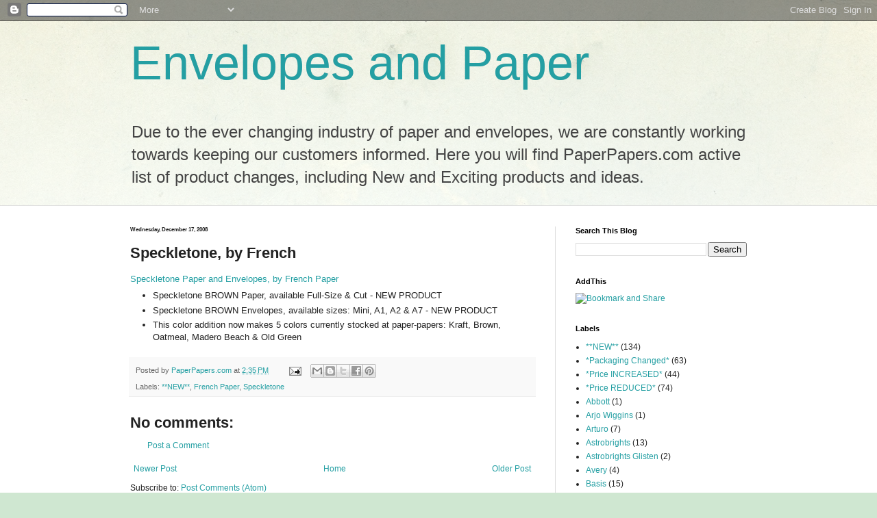

--- FILE ---
content_type: text/plain
request_url: https://www.google-analytics.com/j/collect?v=1&_v=j102&a=1838645639&t=pageview&_s=1&dl=https%3A%2F%2Fwww.envelopesandpaper.com%2F2008%2F12%2Fspeckletone-by-french.html&ul=en-us%40posix&dt=Envelopes%20and%20Paper%3A%20Speckletone%2C%20by%20French&sr=1280x720&vp=1280x720&_u=IEBAAEABAAAAACAAI~&jid=144816340&gjid=1059617716&cid=780990906.1768788322&tid=UA-154931781-1&_gid=119425044.1768788322&_r=1&_slc=1&z=74300814
body_size: -453
content:
2,cG-T0BFW6MKLL